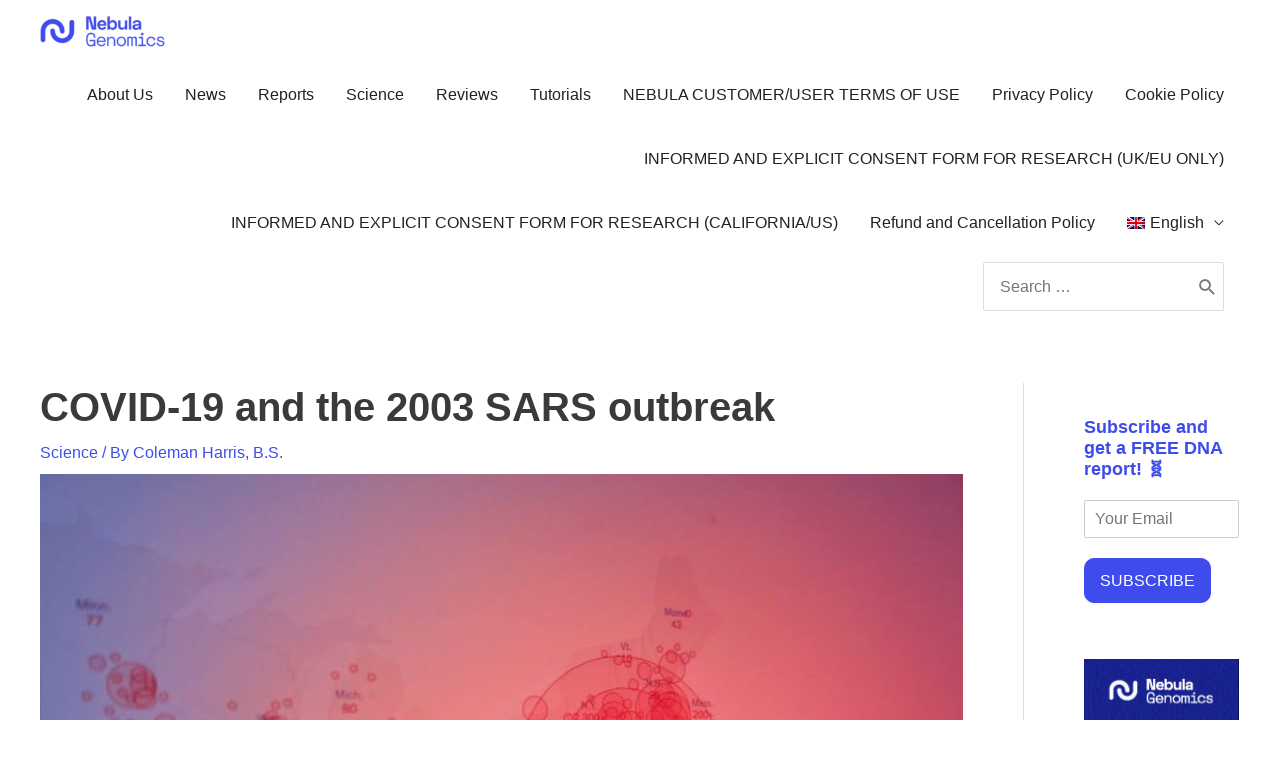

--- FILE ---
content_type: text/css
request_url: https://tags.srv.stackadapt.com/sa.css
body_size: -11
content:
:root {
    --sa-uid: '0-9b295773-d3d6-59b7-655a-621bf39fc336';
}